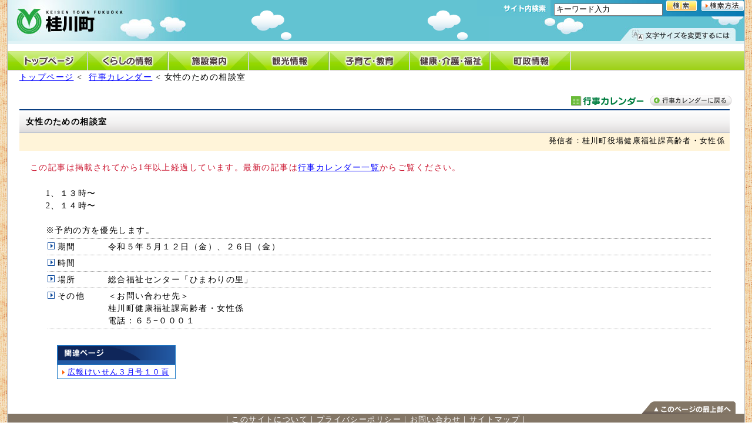

--- FILE ---
content_type: text/html; charset=UTF-8
request_url: https://www.town.keisen.fukuoka.jp/calendar/calendarDetail.php?YY=2023&MM=5&SEQ=6439
body_size: 2940
content:

<!DOCTYPE html>
<html lang="ja">
<head>

<meta http-equiv="CONTENT-TYPE" content="text/html; CHARSET=UTF-8">

<title>女性のための相談室-行事カレンダー-福岡県嘉穂郡桂川町公式ホームページ</title>

<link rel="stylesheet" type="text/css" href="../body_d.css" type="text/css"/>
<link rel="stylesheet" type="text/css" href="../body_dp.css" type="text/css" media="print" />

<!-- Google tag (gtag.js) -->
<script async src="https://www.googletagmanager.com/gtag/js?id=G-5E9HYDE9EE"></script>
<script type="text/javascript">
  window.dataLayer = window.dataLayer || [];
  function gtag(){dataLayer.push(arguments);}
  gtag('js', new Date());

  gtag('config', 'G-5E9HYDE9EE');
  gtag('config', 'UA-44899426-2');
</script>
<!-- /Google tag (gtag.js) -->

</head>

<body>
<a name="top"></a>
<map name="d_top1ca89ae"><area shape="rect" coords="224,15,421,42" href="#" alt="文字サイズを変更するには"></map>
<!-- コンテナ開始 -->
<div id="container">


<!-- ヘッダ開始 -->
<!-- ヘッダ開始 -->
<div id="header">
<form method="get" action="https://www.google.co.jp/search">
<table class="head" cellpadding="0" cellspacing="0" width="100%">
<tr>
<td class="kumo" rowspan="2">
<a href="/index.php"><img src="/images/contents/d_head.jpg" width="305" height="70" alt="トップページへ" class="middle"></a></td>
<td>
<table cellpadding="0" cellspacing="0" width="100%">
<tr>
<td class="kensaku"><img src="/images/design/kensaku.jpg" width="125" height="28" alt="" class="middle">
<input type="text" name="q" class="searchTxt" value="キーワード入力" size="21" maxlength="300" onClick="this.value=''">
<input type="image" name="btnG" class="searchBtn" src="/images/button/kensaku.gif" alt="検索する">
<input type="hidden" name="hl" value="ja">
<input type="hidden" name="sitesearch" value="town.keisen.fukuoka.jp/">
<input type="hidden" name="domains" value="town.keisen.fukuoka.jp/">
<!-- <input type="hidden" name="ie" value="Shift_JIS"> -->
<!-- <input type="hidden" name="oe" value="Shift_JIS"> -->
<input type="hidden" name="ie" value="UTF-8">
<input type="hidden" name="oe" value="UTF-8">
<a href="/help.php"><img src="/images/button/help_kensaku.gif" width="74" height="20" alt="検索方法" class="middle">
</a></td>
</tr>
</table>
</td>
</tr>
<tr>
<td align="right"><img src="/images/contents/d_top.jpg" width="435" height="42" alt="" usemap="#d_top1ca89ae" class="bottomline"></td>
</tr>
</table>
</form>
<div class="blue"><img src="/images/design/spacer.gif" width="1" height="5" alt="" class="bottomline"></div>
<div class="white"><img src="/images/design/spacer.gif" width="1" height="12" alt="" class="bottomline"></div>
</div>
<map name="d_top1ca89ae"><area shape="rect" coords="224,15,421,42" href="/font.php" alt="文字サイズを変更するには"  class="middle"></map>
<!--ヘッダー終了--><div class="hmenu"><a href="/index.php"><img border="0" src="/images/button/toppage.gif" width="137" height="33" alt="トップページ"></a><a href="/kurashi/index.php"><img border="0" src="/images/button/kurashi.gif" width="137" height="33" alt="くらしの情報"></a><a href="/shisetsu/index.php"><img border="0" src="/images/button/shisetsu.gif" width="137" height="33" alt="施設案内"></a><a href="/event/index.php"><img border="0" src="/images/button/event.gif" width="137" height="33" alt="観光情報"></a><a href="/kosodate/index.php"><img border="0" src="/images/button/kosodate.gif" width="137" height="33" alt="子育て・教育"></a><a href="/kenkou/index.php"><img border="0" src="/images/button/kenkou.gif" width="137" height="33" alt="健康・介護・福祉"></a><a href="/tyousei/index.php"><img border="0" src="/images/button/tyousei.gif" width="137" height="33" alt="町政情報"></a></div><!-- ヘッダ終了 -->
<!-- ナビゲーション開始 -->
<div id="nav"><img border="0" src="../images/design/spacer.gif" width="1" height="1" alt=""></div>
<!-- ナビゲーション終了 -->
<!-- メインカラム開始 -->
<div id="content">
<div id="pan"><a href="../index.php">トップページ</a>&nbsp;&lt;&nbsp;
<a href="../calendar/calendarList.php">行事カレンダー</a>&nbsp;&lt;&nbsp;女性のための相談室</div>
<img border="0" src="../images/design/spacer.gif" width="1" height="1" alt=""><br>

<!-- 一覧に戻る -->
<div class="right">
<img border="0" src="../images/icon/sub_calendar.gif" width="181" height="17" alt="行事カレンダー"><a href="calendarList.php"><img border="0" src="../images/button/back_calendar.gif" width="145" height="17" alt="行事カレンダーに戻る"></a>
</div>
<!-- 一覧に戻る終了 -->



<!-- 桂川町からのお知らせタイトル -->
<div class="titles">&nbsp;&nbsp;女性のための相談室</div>
<div class="sender">発信者：桂川町役場健康福祉課高齢者・女性係&nbsp;&nbsp;</div>
<!-- 桂川町からのお知らせタイトル終了 -->
<!--<img border="0" src="../images/design/spacer.gif" width="1" height="1" alt=""><br>-->


<!-- お知らせ詳細 -->
<table class="caution">
<tr>
<td>この記事は掲載されてから1年以上経過しています。最新の記事は<a href="calendarList.php">行事カレンダー一覧</a>からご覧ください。</td>
</tr>
</table>

<table cellpadding="0" cellspacing="5" width="98%">
<tr>
<!--<td valign="top" width="30"><img border="0" src="../images/design/spacer.gif" width="30" height="1" alt=""></td>-->
<td valign="top" width="30"><img border="0" src="../images/design/spacer.gif" width="30" height="1" alt=""></td><td valign="top"></td>
<td valign="top">1、１３時〜<br>2、１４時〜<br><br>※予約の方を優先します。<img border="0" src="../images/design/spacer.gif" width="1" height="1" alt=""><br>
<table cellpadding="0" cellspacing="3" width="98%">
<tr>
<!--<td class="ten" colspan="2"><img border="0" src="../images/design/spacer.gif" width="1" height="3" alt=""></td>-->
<td colspan="2"><div class="line-ten" ></div></td>
</tr>
<tr>
<td class="iconsb"><img border="0" src="../images/icon/b_s.gif" width="17" height="12" alt="">期間</td>
<td>令和５年５月１２日（金）、２６日（金）</td>
</tr>
<tr>
<!--<td class="ten" colspan="2"><img border="0" src="../images/design/spacer.gif" width="1" height="3" alt=""></td>-->
<td colspan="2"><div class="line-ten" ></div></td>
</tr>
<tr>
<td class="iconsb"><img border="0" src="../images/icon/b_s.gif" width="17" height="12" alt="">時間</td>
<td></td>
</tr>
<tr>
<!--<td class="ten" colspan="2"><img border="0" src="../images/design/spacer.gif" width="1" height="3" alt=""></td>-->
<td colspan="2"><div class="line-ten" ></div></td>
</tr>
<tr>
<td class="iconsb"><img border="0" src="../images/icon/b_s.gif" width="17" height="12" alt="">場所</td>
<td>総合福祉センター「ひまわりの里」</td>
</tr>
<tr>
<!--<td class="ten" colspan="2"><img border="0" src="../images/design/spacer.gif" width="1" height="3" alt=""></td>-->
<td colspan="2"><div class="line-ten" ></div></td>
</tr>
<tr>
<td class="iconsb"><img border="0" src="../images/icon/b_s.gif" width="17" height="12" alt="">その他</td>
<td>＜お問い合わせ先＞<br>桂川町健康福祉課高齢者・女性係<br>電話：６５−０００１</td>
</tr>
<tr>
<!--<td class="ten" colspan="2"><img border="0" src="../images/design/spacer.gif" width="1" height="3" alt=""></td>-->
<td colspan="2"><div class="line-ten" ></div></td>
</tr>
</table>
<br>
<table cellpadding="0" cellspacing="3">
<tr>
<!--詳細マップ-->
<td valign="top">
<br></td>
<td><img border="0" src="../images/design/spacer.gif" width="10" height="3" alt=""></td>
<!--詳細マップここまで-->
<td valign="top">
<table class="table1"><tr><td class="title"><img border="0" src="../images/design/kanrenp.gif" width="198" height="24" alt="関連ページ"></td></tr>
<tr><td><img border="0" src="../images/icon/s_orange2.gif" width="16" height="13" alt="" align="absmiddle"><a href="https://www.town.keisen.fukuoka.jp/pdf/kouhou/20230301/10.pdf" target="_blank" rel="noopener noreferrer" >広報けいせん３月号１０頁</a></td></tr>
</table><br>
</td>
</tr>
</table>
</td>
</tr>
</table>

<!-- お知らせ詳細終了 -->

</div>
<!-- メインカラム終了 -->

<!-- フッタ開始 -->
<div id="footer">
<table cellpadding="0" cellspacing="0" width="100%" summary="　">
<tr>
<td class="top"><a href="#top"><img src="/images/button/pagetop.gif" width="175" height="30" alt="このページの最上部へ"></a></td>
</tr>
<tr>
<td align="center" class="footer">｜<a class="foot" href="/about.php">このサイトについて</a>｜<a class="foot" href="/privacy.php">プライバシーポリシー</a>｜<a class="foot" href="mailto:info@town.keisen.fukuoka.jp">お問い合わせ</a>｜<a class="foot" href="/sitemap.php">サイトマップ</a>｜</td>
</tr>
<tr>
<td class="footer">&nbsp;&nbsp;桂川町役場（けいせんまちやくば）<br>
&nbsp;&nbsp;〒820-0696&nbsp;福岡県嘉穂郡桂川町大字土居424番地1<br>
&nbsp;&nbsp;TEL：0948-65-1100／FAX：0948-65-3424&nbsp;&nbsp;E-Mail：<a class="foot" href="mailto:info@town.keisen.fukuoka.jp">info@town.keisen.fukuoka.jp</a><br>
&nbsp;&nbsp;このサイトの著作権は桂川町に帰属します。</td>
</tr>
</table>
</div><!-- フッタ終了 -->

</div>
<!-- コンテナ終了 -->

<script type="text/javascript" src="/_Incapsula_Resource?SWJIYLWA=719d34d31c8e3a6e6fffd425f7e032f3&ns=2&cb=174896868" async></script></body>
</html>


--- FILE ---
content_type: text/css
request_url: https://www.town.keisen.fukuoka.jp/body_d.css
body_size: 5226
content:
@charset "UTF-8";

/* --- 全体の背景・テキスト --- */
body {
margin: 0;
padding: 0;
background-image: url(back01.gif); 
background-color: #ffffff; /* ページの背景色 */
color: #000000; /* 全体の文字色 */
font-size: 90%; /* 全体の文字サイズ */
line-height: 1.5em; 
letter-spacing:.1em;
vertical-align: middle; 
}

.side {
display:none;
}

form {margin:0px;}

/* --- イメージの位置 --- */
img.middle {
vertical-align: middle;
}
/* --- 画像の位置（隙間対策） --- */
img.middleline{
	vertical-align: middle;
}
img.bottomline{
	vertical-align: bottom;
}

/* --- 全体のリンクテキスト --- */
a:link { color: #0000ff; }
a:visited { color: #800080; }
a:hover { color: #ff0000; }
a:active { color: #ff0000; }

/* --- フッターのリンクテキスト --- */
a.foot:link { color: #ffffff; text-decoration: none; }
a.foot:visited { color: #ffffff; text-decoration: none; }
a.foot:hover { color: #ffffff; text-decoration: underline; }
a.foot:active { color: #ffffff; text-decoration: underline; }

/* --- 文中のリンクの設定 --- */
.link{
	padding-left:16px;
	background: url(images/icon/sankaku_orange.gif) no-repeat 5px 3px;
}

/* --- 横並び --- */
.float-left{
	float:left;
}

/* --- 空きの調整 --- */
.pad_l30{
	padding-left:30px;
}
.pad_l40{
	padding-left:40px;
}
.mar_l20{
	margin-left:20px;
}
.mar_r20{
	margin-right:20px;
}
.mar_t20{
	margin-top:20px;
}
.mar_b10{
	margin-bottom:10px;
}

/* --- 位置 --- */
.font-right{
	text-align: right;
}



/* --- コンテナ --- */
#container {
width: 98%; /* ページの幅 */
margin: 0 auto; /* センタリング */
background-color: #ffffff; /* メインカラムの背景色 */
border-left: 1px #c0c0c0 solid; /* 左枠線 */
border-right: 1px #c0c0c0 solid; /* 右枠線 */
}

/* --- ヘッダ --- */
#header {
background-color: #ffe080; /* ヘッダの背景色 */
height: 87px;
}
#header img{
                                padding:0;
                                margin:0;
                                vertical-align:top;
}

/*IE8で下にスペースが空く対策*/
/*.searchBtn {*/
/*	margin:0px 5px 0px 5px;*/
/*	vertical-align:middle;*/
/*}*/

/* --- ナビゲーション --- */
#nav {
float: left;
width: 20px; /* サイドバーの幅 */
}

/* --- メインカラム --- */
#content {
margin-left: 20px; /* メインカラムの左マージン（サイドバーの幅以上） */
}

/* --- フッタ --- */
#footer {
clear: both; /* フロートのクリア */
width: 100%;
font-size: 90%; /* 文字サイズ */
line-height: 1.5em; 
color: #FFFFFF;
}

/* --- テーブル --- */
table.head { 
	table-layout:auto;
	border: 0px #4B3D3C solid; 
	border-collapse: separate;
	padding: 0px 0px;
	vertical-align:top;
	font-size: 14px;
	background-color: #62C3D2;
	color: #000000;
} 

td.kumo { 
background: url(images/background/kumo.gif) ;
width: 100%;
}

td.kensaku { 
background-image: url(images/background/head_back.gif); 
height: 28px; 
background-repeat: no-repeat; 
background-position: right; 
text-align:right;
white-space: nowrap; 
}

td.footer { 
background-color: #837666; /* フッタの背景色 */
border-bottom:white 1px solid;
}

td.top { 
text-align: right; 
}
td.top img { 
vertical-align:bottom; 
}

td.white { 
background-color: #FFFFFF; /* 背景色 */ 
}
td.white img { 
vertical-align:bottom; 
}

td.icons { 
width: 50px;
text-align: left;
}

td.iconsb { 
width: 100px;
text-align: left;
vertical-align: top; 
}


td.iconsg { 
width: 20px;
text-align: left;
white-space: nowrap; 
}

td.ten { 
background: url(images/background/ten.gif) ;
}



/* --- ボックス --- */
div.blue { 
width: 100%; 
height: 5px; 
background-color: #E0F3F6; 
} 

div.white { 
width: 100%; 
height: 12px; 
background-color: #FFFFFF; 
} 

div.hmenu { 
border-top: 1px solid #CFE976;
width: 100%;
height: 33px; 
background-image: url(images/background/hmenu.gif); 
} 

div.pan { 
text-align: center; 
font-size: 90%; /* 全体の文字サイズ */
line-height: 1.5em; 
letter-spacing:.1em;
}

/* カレンダー月遷移 */
.mo-nav {
min-width: 3em;
height:auto;
}

div.asahi { 
text-align: center;
width:730px;
border-top: 1px solid #666666;
border-right: 1px solid #666666;
border-left: 1px solid #666666;
border-bottom: 1px solid #666666;
font-size: 90%; /* 全体の文字サイズ */
line-height: 1.5em; 
letter-spacing:.1em;
margin-left:auto;
margin-right: auto;
} 

div.asahinavi { 
text-align: center;
width:720px;
margin-left:auto;
margin-right: auto;
} 

div.asahiimage { 
text-align: center;
margin-left:auto;
margin-right: auto;
} 

div.news { 
width: 98%; 
height: 29px;
margin: 0px 0px;  
background-image: url(images/background/orange_g.gif); 
} 

div.calendar { 
width: 98%; 
height: 29px;
margin: 0px 0px;  
background-image: url(images/background/green_g.gif); 
} 

div.rireki { 
width: 98%; 
height: 29px;
margin: 0px 0px;  
background-image: url(images/background/navy_g.gif); 
} 

div.line { 
border-top: 1px solid #999999;
width: 98%;
} 

div.line-ten { 
border-top: 1px dotted #999999;
width: 100%;
} 

div.titles { 
background-image: url(images/background/title_s.gif); 
width: 98%;
height: 41px; 
font-size: 100%; /* 全体の文字サイズ */
line-height: 3em; 
letter-spacing:.1em;
font-weight: bold;
} 

/* --- 発信者 --- */
div.sender { 
background-color: #FFF4D9; 
width: 98%;
height: 30px; 
font-size: 90%; /* 全体の文字サイズ */
line-height: 2em; 
letter-spacing:.1em;
text-align: right; 
} 

div.list { 
margin: 0px 0px 0px 30px; 
} 

div.newslist { 
margin: 0; 
} 
div.newslist td,div.rirekilist td { 
                                padding:0.3rem 0;
                                border-bottom:1px dotted #aaa;        
} 

div.right { 
text-align: right; 
margin: 0px 20px 0px 0px;
} 

div.print { 
text-align: right; 
margin: 0px 20px 0px 0px;
font-size: 90%; /* 全体の文字サイズ */
line-height: 1.5em; 
letter-spacing:.1em; 
vertical-align: middle ; 
} 


div.reader { 
width: 90%;
background-color: #E5E5E5; 
margin: 0px 0px 0px 0px;
padding: 5px 5px 5px 5px;
font-size: 90%; /* 全体の文字サイズ */
line-height: 1.5em; 
letter-spacing:.1.5em; 
vertical-align: middle ; 
} 


/*--メニュー--*/


div#menu {
	width:185px;
	font-size:13px;
	font-family: "ＭＳ Ｐゴシック", "Arial",Osaka,"ＭＳ ゴシック","Osaka",sans-serif;
	letter-spacing:.1em;
}

#menu ul {
	line-height:125%;
	margin:0;
	padding:0;
}
#menu ul li {
	list-style-type:none;
	background:#FFFFFF;
}
#menu ul li a {
	display:block;
	width:150px;
	padding:6px 0 5px 30px;
	background:url(images/background/list.gif) no-repeat;
	text-decoration:none;
}
#menu ul li a:hover {
	background:url(images/background/list.gif) no-repeat right top;
}



.table1 { 
	border-collapse: collapse; /* 枠線の表示方法 */ 
	border: 1px #1C79C6 solid; /* テーブル全体の枠線（太さ・色・スタイル） */ 
	margin: 0px;
	padding: 0px 0px;
	font-size: 90%;
} 

.table1 td.title { 
border: 1px #1C79C6 solid; /* セルの枠線（太さ・色・スタイル） */ 
	background:url(images/background/table1.gif) 
} 
.table1 td { 
border: 1px #1C79C6 solid; /* セルの枠線（太さ・色・スタイル） */ 
	text-decoration:none;
} 

/*フォントデザイン*/
.b{
	font-size:100%;
	color:#000000;
	font-weight: bold;
}

.white{
	font-size:90%;
	color:#FFFFFF;
}

h2{
	font-size:120%;
	color:#000000;
	font-weight:bold;
}

h3{
	font-size:120%;
	margin-left: 30px;
	color:#000000;
	font-weight:bold;
}

h3.green{
	padding-left: 20px;
	font-size:100%;
	color: #007D40;
	background: url(images/icon/green.gif) no-repeat left center; 
}

.red{
	font-size:90%;
	color:#CC1933;
}


.blue{
	font-size:90%;
	color:#0B66BF;
}

.orange{
	font-size:90%;
	color:#FF5C00;
}

.green{
	font-size:90%;
	color:#1A7D42;
}

.greenb{
	font-size:120%;
	color:#1A7D42;
	font-weight:bold;
	line-height:1.5;
}

.small{
font-size:12px;
color:#000000;
line-height: 1.2em; 
}

.marugo { 
	font-family:"ヒラギノ丸ゴ ProN W4", "Hiragino Maru Gothic ProN","HGMaruGothicMPRO", Meiryo, Arial, sans-serif;
}

.newsb{
	font-size:125%;
	color:#000000;
	font-weight: bold;
	line-height:1.7;
}

/*フォントを枠で囲って強調する*/
.emphasis-block p{
                                vertical-align:middle;
                                padding:0;
}
.emphasis-block span.emphasis{
                                color: #74B83D;
                                font-size: 200%;
                                padding:6px 1px;
                                border: #74B83D 1px solid;
                                margin-right:3px;
                               display:inline-block;
}

/*  アイコンデザイン  */
.igreen {
padding:4px 8px;
display: inline-block;
background:#009966;
color:#fff;
border-radius:3px;
}
.iblue {
padding:4px 8px;
display: inline-block;
background:#0578b3;
color:#fff;
border-radius:3px;
}

/*下矢印*/
.arrow-down {
                                position: relative;
                                display: inline-block;
                                padding-left: 20px;
                                margin:8px;
                                color: #333;
                                text-decoration: none;
    }
.arrow-down::before{
                                content: '';
                                width: 6px;
                                height: 6px;
                                border: 0;
                                border-bottom: solid 2px #333;
                                border-right: solid 2px #333;
                                position: absolute;
                                top: 50%;
                                left: 0;
                                margin-top: -6px;
                                transform: rotate(45deg);
    }

/*枠のデザイン*/
.news-box{
	border:dotted 1px #333;
	padding:8px 12px;
	margin:5px;
}


/*リスト98%テーブルデザイン*/
table.list{
	border-top:1px solid #666666;
	border-left:1px solid #666666;
	border-collapse:collapse;
	border-spacing:0;
	background-color:#ffffff;
	empty-cells:show;
	width: 98%
}

caption.cap_left { text-align: left; }
caption.cap_right { text-align: right; }

.list th{
	border-right:1px solid #666666;
	border-bottom:1px solid #666666;
	color:#000000;
	font-size;90%;
	background-color:#E7EEFF;
	background-position:left top;
	padding:0.3em 1em;
	text-align:center;
}
.list td{
	border-right:1px solid #666666;
	border-bottom:1px solid #666666;
	padding:0.3em 1em;
	font-size;90%;
}

p.in
{
	margin-left:20px;
	margin-right:20px;
	font-size;90%;
}

p.ins
{
	margin-left:70px;
	margin-right:20px;
	font-size;90%;
}

/*--オレンジの三角リスト--*/
ul.sa li{
list-style:none;
margin-top: 5px;
padding: 0;
list-style-image: url(images/icon/sa_o.gif); 
}

/*--オレンジの三角リスト インサイド--*/
ul.sain li{
list-style:none;
margin-top: 5px;
margin-left: 20px;
margin-bottom: 15px;
padding: 0;
list-style-image: url(images/icon/sa_o.gif); 
}


/*--グリーンの四角リスト--*/
#menunavi ul.sgs li{
margin-left: 20px;
margin-right: 20px;
margin-top: 5px;
padding: 0;
list-style-image: url(images/icon/sgs.gif); 
}

/*--オレンジ三角リスト--*/
#menunavi ul.sas li{
margin-left: 20px;
margin-right: 20px;
margin-top: 5px;
padding: 0;
list-style-image: url(images/icon/sa_o.gif); 
}

/*--青三角リスト--*/
#menunavi ul.sbs li{
margin-left: 20px;
margin-right: 20px;
margin-top: 5px;
padding: 0;
list-style-image: url(images/icon/sa_b.gif); 
}


/*--グリーンの丸リスト--*/
ul.mg li{
list-style:none;
margin-left: 50px;
margin-right: 30px;
margin-top: 5px;
padding: 0;
list-style-image: url(images/icon/green.gif); 
font-weight:bold;
}

ol li{
list-style:none;
margin-left: 70px;
margin-right: 30px;
margin-top: 5px;
padding: 0;
list-style-type: decimal-leading-zero; 
}

ol.jhs{
list-style:none;
padding: 0;
}
ol.jhs li{
list-style:none;
margin-right: 10px;
margin-top: 5px;
padding: 0;
list-style-type: decimal-leading-zero; 
}

/*--ただの数字リスト--*/
ol.nor{
list-style:none;
padding-left: 25px;

}

ol.nor li{
list-style:none;
margin-top: 5px;
list-style-type: decimal; 
}

/*--
.ten {
　border-bottom-style: dashed;
　border-left-width:20px;
　border-bottom-color: #523D2F;
　border-bottom-width: 1px;
　margin: 0;
　line-height: 5px;
  width: 98%;
}
--*/



/*旭ヶ丘テーブルデザイン*/
table.asahi{
	border-top:1px solid #666666;
	border-left:1px solid #666666;
	border-right:1px solid #666666;
	border-bottom:1px solid #666666;
	border-collapse:collapse;
	border-spacing:0;
	background-color:#ffffff;
	empty-cells:show;
	width: 735px;
	text-align: center;
	margin-right: auto;
	margin-left: auto;
}
.asahi td{
	border-right:0px solid #666666;
	border-bottom:0px solid #666666;
	padding-top:0px;
	font-size;90%;
}

/*旭ヶ丘環境テーブルデザイン*/

table.kanl{
	border-top:0px solid #666666;
	border-right:0px solid #FFFFFF;
	border-collapse:collapse;
	border-spacing:0;
	background-color:#ffffff;
	empty-cells:show;
	width: 442px;
	font-size:12px;
}

td.kanl{
	border-right:0px solid #FFFFFF;
	border-bottom:0px solid #666666;
	background:url(images/contents/asahi/line01.gif) ;
	width:16px;
	border-spacing:0;
}

td.kanr{
	border-right:0px solid #FFFFFF;
	border-bottom:0px solid #666666;
	background:url(images/contents/asahi/line02.gif) ;
	width:16px;
	border-spacing:0;
}

td.kanc{
	border-right:0px solid #FFFFFF;
	border-bottom:0px solid #666666;
	font-size:13px;
	text-align:right;
	width:410px;
	border-spacing:0;
}


/*pdfダウンロード*/
div.pw { 
margin-top: 5px;
margin-left: 10px;
width: 90%; 
background-color: #FFFFFF;
} 

div.left { 
width: 180px; 
margin: 0px 5px;  
background-color: #FFFFFF; 
} 

/* 旭ヶ丘メニューナビゲーション */  
ul#asahi{
list-style:none;
width:720px;
text-align: left;
padding: 0;
margin: 0;
}
ul#asahi li{
    list-style:none;
    float:left;
    width:180px;
}
ul#asahi a{
    display:block;
    width:180px;
    height:38px;
    text-indent:-50px;
    overflow:hidden;
}
a.kankyo{
    background-image:url(images/icon/a_kankyo.gif);
}
a:hover.kankyo{
    background-position:0px -38px;
}
a.kukaku{
    background-image:url(images/icon/a_kukaku.gif);
}
a:hover.kukaku{
    background-position:0px -38px;
}
a.gaiyou{
    background-image:url(images/icon/a_gaiyou.gif);
}
a:hover.gaiyou{
    background-position:0px -38px;
}
a.access{
    background-image:url(images/icon/a_access.gif);
}
a:hover.access{
    background-position:0px -38px;
}

/*価格表テーブルデザイン*/
table.kakaku{
	border-top:0px solid #666666;
	border-right:1px solid #FFFFFF;
	border-collapse:collapse;
	border-spacing:0;
	background-color:#ffffff;
	empty-cells:show;
/*	width: 345px; */
	margin-left: auto;
	margin-right: auto;
}
.kakaku th{
	border-right:1px solid #FFFFFF;
	border-bottom:0px solid #666666;
	color:#FFFFFF;
	font-size:13px;
	background-color:#776E6F;
	background-position:left top;
	padding:0.3em 1em;
	text-align:center;
}
.kakaku td{
	border-right:1px solid #FFFFFF;
	border-bottom:1px solid #666666;
	padding:0.3em 1em;
	font-size:13px;
	text-align:right;
}
.kakaku td.gray{
	border-right:1px solid #FFFFFF;
	border-bottom:1px solid #666666;
	padding:0.3em 1em;
	font-size:13px;
	text-align:right;
	background-color:#E4E2E2;
}

/*角丸テーブルデザイン*/
.kadomaru {
width:550px;
background-color:#E6E4E0;
font-size: 90%;
margin: 0 auto;
}
.kadomaru p{
    margin:0px;
    padding:0.5em 2em;
    background-color:#E6E4E0;
text-align: left;
}
.rtop, .rbottom{
    background:#FFFFFF;
}
.rtop span, .rbottom span{
    display:block;
    height:1px;
    overflow:hidden;
    background-color:#E6E4E0;
}
.r1{margin: 0px 5px;}
.r2{margin: 0px 3px;}
.r3{margin: 0px 2px;}
.r4{margin: 0px 1px; height: 2px;}


#asahigaiyou{
text-align: center;
margin: 0 auto;
}

#asahigaiyoul{
text-align: left;
margin: 0 auto;
width:50%;
float: left;
}

#asahigaiyour{
text-align: left;
margin: 0 auto;
width:47%;
float: right;
font-size: 90%;
margin-right: 10px;
}

/*概要テーブルデザイン*/
table.gaiyou{
	border-top:0px solid #666666;
	border-right:1px solid #FFFFFF;
	border-collapse:collapse;
	border-spacing:0;
	background-color:#ffffff;
	empty-cells:show;
	width: 345px;
	margin-left: auto;
	margin-right: auto;
}
.gaiyou td.white{
	border-right:1px solid #FFFFFF;
	border-bottom:1px solid #FFFFFF;
	color:#FFFFFF;
	font-size:13px;
	background-color:#776E6F;
	background-position:left top;
	padding:0.3em 1em;
	text-align:left;
}
.gaiyou td{
	border-right:1px solid #FFFFFF;
	border-bottom:1px solid #FFFFFF;
	padding:0.3em 1em;
	font-size:13px;
	text-align:left;
}
.gaiyou td.gray{
	border-right:1px solid #FFFFFF;
	border-bottom:1px solid #FFFFFF;
	padding:0.3em 1em;
	font-size:13px;
	text-align:left;
	background-color:#E4E2E2;
}

image.center{
text-align: center;
}

/*注意デザイン*/
table.caution{
	border-top:0px solid #fff;
	background-color:#ffffff;
	width: 98%;
	margin: 15px;
}
table.caution td{
	color:#CC1933;
}
/*--防災無線情報--*/
#bousai {
	margin:5px 0px 15px 0px;
	width: 98%;
	border-top:#8f8410 solid 1px;
	border-bottom:#8f8410 solid 1px;
	background: #dded9b /*url("images/background/bg_bousai.gif") repeat-x top*/;
}

#bousai ul {
	margin-top:10px;
	padding:0px 3px ;
	list-style:none;
}
#bousai li{
	margin-bottom:7px;
	list-style:none;
	padding-left:13px;
	background-image: url(images/icon/sankaku_orange.gif);
	background-repeat: no-repeat;
	background-position:0 5px;
}

/*-- spacer.gifの隙間を無効に --*/
.news img{
                                margin:0;
                                padding:0;
                                vertical-align:top;
}


--- FILE ---
content_type: text/css
request_url: https://www.town.keisen.fukuoka.jp/body_dp.css
body_size: 5082
content:
@charset "UTF-8";



.print { display: hmenu; } 

/* --- 全体の背景・テキスト --- */
body {
margin: 0;
padding: 0;
background-image: url(back01.gif); 
background-color: #ffffff; /* ページの背景色 */
color: #000000; /* 全体の文字色 */
font-size: 90%; /* 全体の文字サイズ */
line-height: 1.5em; 
letter-spacing:.1em;
vertical-align: middle; 
}

form {margin:0px;}

/* --- イメージの位置 --- */
img.middle {
vertical-align: middle;
}
/* --- 画像の位置（隙間対策） --- */
img.middleline{
	vertical-align: middle;
}
img.bottomline{
	vertical-align: bottom;
}

span { }
.noprint { display: none; }

/* --- 全体のリンクテキスト --- */
a:link { color: #0000ff; }
a:visited { color: #800080; }
a:hover { color: #ff0000; }
a:active { color: #ff0000; }

/* --- フッターのリンクテキスト --- */
a.foot:link { color: #ffffff; text-decoration: none; }
a.foot:visited { color: #ffffff; text-decoration: none; }
a.foot:hover { color: #ffffff; text-decoration: underline; }
a.foot:active { color: #ffffff; text-decoration: underline; }

/* --- 文中のリンクの設定 --- */
.link{
	padding-left:16px;
	background: url(images/icon/sankaku_orange.gif) no-repeat 5px 3px;
}

/* --- 横並び --- */
.float-left{
	float:left;
}

/* --- 空きの調整 --- */
.pad_l30{
	padding-left:30px;
}
.pad_l40{
	padding-left:40px;
}
.mar_l20{
	margin-left:20px;
}
.mar_r20{
	margin-right:20px;
}
.mar_t20{
	margin-top:20px;
}
.mar_b10{
	margin-bottom:10px;
}

/* --- 位置 --- */
.font-right{
	text-align: right;
}



/* --- コンテナ --- */
#container {
width: 96%; /* ページの幅 */
margin: 0 auto; /* センタリング */
background-color: #ffffff; /* メインカラムの背景色 */
border-left: 1px #c0c0c0 solid; /* 左枠線 */
border-right: 1px #c0c0c0 solid; /* 右枠線 */
}

/* --- ヘッダ --- */
#header {
    display:none;
}

.searchBtn {
	margin:0px 5px 0px 5px;
	vertical-align:middle;
}

/* --- ナビゲーション --- */
#nav {
    display:none;
}

/* --- メニュー --- */
.hmenu {
    display:none;
}

/* --- もどる --- */
.right {
    display:none;
}

/* --- 印刷する --- */
.print {
    display:none;
}

/* --- メインカラム --- */
#content {
margin-left: 20px; /* メインカラムの左マージン（サイドバーの幅以上） */
}

/* --- pan --- */
#pan {
    display:none;
}

/* --- フッタ --- */
#footer {
    display:none;
}

/* --- テーブル --- */
table.head { 
	table-layout:auto;
	border: 0px #4B3D3C solid; 
	border-collapse: separate;
	padding: 0px 0px;
	vertical-align:top;
	font-size: 14px;
	background-color: #62C3D2;
	color: #000000;
} 

td.kumo { 
background: url(images/background/kumo.gif) ;
width: 100%;
}

td.kensaku { 
background-image: url(images/background/head_back.gif); 
height: 28px; 
background-repeat: no-repeat; 
background-position: right; 
}

td.footer { 
background-color: #837666; /* フッタの背景色 */
}

td.top { 
text-align: right; 
}

td.white { 
background-color: #FFFFFF; /* 背景色 */ 
}

td.icons { 
width: 50px;
text-align: left;
}

td.iconsb { 
width: 100px;
text-align: left;
vertical-align: top; 
}


td.iconsg { 
width: 20px;
text-align: left;
white-space: nowrap; 
}

td.ten { 
background: url(images/background/ten.gif) ;
}



/* --- ボックス --- */
div.blue { 
width: 100%; 
height: 5px; 
background-color: #E0F3F6; 
} 

div.white { 
width: 100%; 
height: 12px; 
background-color: #FFFFFF; 
} 

div.hmenu { 
border-top: 1px solid #CFE976;
width: 100%;
height: 33px; 
background-image: url(images/background/hmenu.gif); 
} 

div.pan { 
text-align: center; 
font-size: 90%; /* 全体の文字サイズ */
line-height: 1.5em; 
letter-spacing:.1em;
}

/* カレンダー月遷移 */
.mo-nav{
min-width: 3em;
height:auto;
}

div.asahi { 
text-align: center;
width:730px;
border-top: 1px solid #666666;
border-right: 1px solid #666666;
border-left: 1px solid #666666;
border-bottom: 1px solid #666666;
font-size: 90%; /* 全体の文字サイズ */
line-height: 1.5em; 
letter-spacing:.1em;
margin-left:auto;
margin-right: auto;
} 

div.asahinavi { 
text-align: center;
width:720px;
margin-left:auto;
margin-right: auto;
} 

div.asahiimage { 
text-align: center;
margin-left:auto;
margin-right: auto;
} 

div.news { 
width: 98%; 
height: 29px;
margin: 0px 0px;  
background-image: url(images/background/orange_g.gif); 
} 

div.calendar { 
width: 98%; 
height: 29px;
margin: 0px 0px;  
background-image: url(images/background/green_g.gif); 
} 

div.rireki { 
width: 98%; 
height: 29px;
margin: 0px 0px;  
background-image: url(images/background/navy_g.gif); 
} 

div.line { 
border-top: 1px solid #999999;
width: 98%;
} 

div.line-ten { 
border-top: 1px dotted #999999;
width: 100%;
} 

div.titles { 
background-image: url(images/background/title_s.gif); 
width: 98%;
height: 41px; 
font-size: 100%; /* 全体の文字サイズ */
line-height: 3em; 
letter-spacing:.1em;
font-weight: bold;
} 

/* --- 発信者 --- */
div.sender { 
background-color: #FFF4D9; 
width: 98%;
height: 30px; 
font-size: 90%; /* 全体の文字サイズ */
line-height: 2em; 
letter-spacing:.1em;
text-align: right; 
} 

div.list { 
margin: 0px 0px 0px 30px; 
} 

div.newslist { 
margin: 0; 
} 
div.newslist td,div.rirekilist td { 
                                padding:0.3rem 0;
                                border-bottom:1px dotted #aaa;        
} 

div.right { 
text-align: right; 
margin: 0px 20px 0px 0px;
} 

div.print { 
text-align: right; 
margin: 0px 20px 0px 0px;
font-size: 90%; /* 全体の文字サイズ */
line-height: 1.5em; 
letter-spacing:.1em; 
vertical-align: middle ; 
} 


div.reader { 
width: 90%;
background-color: #E5E5E5; 
margin: 0px 0px 0px 0px;
padding: 5px 5px 5px 5px;
font-size: 90%; /* 全体の文字サイズ */
line-height: 1.5em; 
letter-spacing:.1.5em; 
vertical-align: middle ; 
} 


/*--メニュー--*/


div#menu {
	width:185px;
	font-size:13px;
	font-family: "ＭＳ Ｐゴシック", "Arial",Osaka,"ＭＳ ゴシック","Osaka",sans-serif;
	letter-spacing:.1em;
}

#menu ul {
	line-height:125%;
	margin:0;
	padding:0;
}
#menu ul li {
	list-style-type:none;
	background:#FFFFFF;
}
#menu ul li a {
	display:block;
	width:150px;
	padding:6px 0 5px 30px;
	background:url(images/background/list.gif) no-repeat;
	text-decoration:none;
}
#menu ul li a:hover {
	background:url(images/background/list.gif) no-repeat right top;
}



.table1 { 
	border-collapse: collapse; /* 枠線の表示方法 */ 
	border: 1px #1C79C6 solid; /* テーブル全体の枠線（太さ・色・スタイル） */ 
	margin: 0px;
	padding: 0px 0px;
	font-size: 90%;
} 

.table1 td.title { 
border: 1px #1C79C6 solid; /* セルの枠線（太さ・色・スタイル） */ 
	background:url(images/background/table1.gif) 
} 
.table1 td { 
border: 1px #1C79C6 solid; /* セルの枠線（太さ・色・スタイル） */ 
	text-decoration:none;
} 

/*フォントデザイン*/
.b{
	font-size:100%;
	color:#000000;
	font-weight: bold;
}

.white{
	font-size:90%;
	color:#FFFFFF;
}

h2{
	font-size:120%;
	color:#000000;
	font-weight:bold;
}

h3{
	font-size:120%;
	margin-left: 30px;
	color:#000000;
	font-weight:bold;
}

h3.green{
	padding-left: 20px;
	font-size:100%;
	color: #007D40;
	background: url(images/icon/green.gif) no-repeat left center; 
}

.red{
	font-size:90%;
	color:#CC1933;
}


.blue{
	font-size:90%;
	color:#0B66BF;
}

.orange{
	font-size:90%;
	color:#FF5C00;
}

.green{
	font-size:90%;
	color:#1A7D42;
}

.small{
font-size:12px;
color:#000000;
line-height: 1.2em; 
}

.marugo { 
	font-family:"ヒラギノ丸ゴ ProN W4", "Hiragino Maru Gothic ProN","HGMaruGothicMPRO", Meiryo, Arial, sans-serif;
}

.newsb{
	font-size:125%;
	color:#000000;
	font-weight: bold;
	line-height:1.7;
}

/*フォントを枠で囲って強調する*/
.emphasis-block p{
                                vertical-align:middle;
                                padding:0;
}
.emphasis{
                                color: #74B83D;
                                font-size: 200%;
                                padding:6px 1px;
                                border: #74B83D 1px solid;
                                margin-right:3px;
                               display:inline-block;
}

/*  アイコンデザイン  */
.igreen {
padding:4px 8px;
display: inline-block;
background:#009966;
color:#fff;
border-radius:3px;
}
.iblue {
padding:4px 8px;
display: inline-block;
background:#0578b3;
color:#fff;
border-radius:3px;
}

/*下矢印*/
.arrow-down {
                                position: relative;
                                display: inline-block;
                                padding-left: 20px;
                                margin:8px;
                                color: #333;
                                text-decoration: none;
    }
.arrow-down::before{
                                content: '';
                                width: 6px;
                                height: 6px;
                                border: 0;
                                border-bottom: solid 2px #333;
                                border-right: solid 2px #333;
                                position: absolute;
                                top: 50%;
                                left: 0;
                                margin-top: -6px;
                                transform: rotate(45deg);
    }

/*枠のデザイン*/
.news-box{
	border:dotted 1px #333;
	padding:8px 12px;
	margin:5px;
}


/*リスト98%テーブルデザイン*/
table.list{
	border-top:1px solid #666666;
	border-left:1px solid #666666;
	border-collapse:collapse;
	border-spacing:0;
	background-color:#ffffff;
	empty-cells:show;
	width: 98%
}

caption.cap_left { text-align: left; }
caption.cap_right { text-align: right; }

.list th{
	border-right:1px solid #666666;
	border-bottom:1px solid #666666;
	color:#000000;
	font-size;90%;
	background-color:#E7EEFF;
	background-position:left top;
	padding:0.3em 1em;
	text-align:center;
}
.list td{
	border-right:1px solid #666666;
	border-bottom:1px solid #666666;
	padding:0.3em 1em;
	font-size;90%;
}
p.in
{
	margin-left:20px;
	margin-right:20px;
	font-size;90%;
}

p.ins
{
	margin-left:70px;
	margin-right:20px;
	font-size;90%;
}

/*--オレンジの三角リスト--*/
ul.sa li{
list-style:none;
margin-top: 5px;
padding: 0;
list-style-image: url(images/icon/sa_o.gif); 
}

/*--オレンジの三角リスト インサイド--*/
ul.sain li{
list-style:none;
margin-top: 5px;
margin-left: 20px;
margin-bottom: 15px;
padding: 0;
list-style-image: url(images/icon/sa_o.gif); 
}


/*--グリーンの四角リスト--*/
#menunavi ul.sgs li{
margin-left: 20px;
margin-right: 20px;
margin-top: 5px;
padding: 0;
list-style-image: url(images/icon/sgs.gif); 
}

/*--オレンジ三角リスト--*/
#menunavi ul.sas li{
margin-left: 20px;
margin-right: 20px;
margin-top: 5px;
padding: 0;
list-style-image: url(images/icon/sa_o.gif); 
}

/*--青三角リスト--*/
#menunavi ul.sbs li{
margin-left: 20px;
margin-right: 20px;
margin-top: 5px;
padding: 0;
list-style-image: url(images/icon/sa_b.gif); 
}


/*--グリーンの丸リスト--*/
ul.mg li{
list-style:none;
margin-left: 50px;
margin-right: 30px;
margin-top: 5px;
padding: 0;
list-style-image: url(images/icon/green.gif); 
font-weight:bold;
}

ol li{
list-style:none;
margin-left: 70px;
margin-right: 30px;
margin-top: 5px;
padding: 0;
list-style-type: decimal-leading-zero; 
}

ol.jhs{
list-style:none;
padding: 0;
}
ol.jhs li{
list-style:none;
margin-right: 10px;
margin-top: 5px;
padding: 0;
list-style-type: decimal-leading-zero; 
}

/*--ただの数字リスト--*/
ol.nor{
list-style:none;
padding-left: 25px;

}

ol.nor li{
list-style:none;
margin-top: 5px;
list-style-type: decimal; 
}

/*--
.ten {
　border-bottom-style: dashed;
　border-left-width:20px;
　border-bottom-color: #523D2F;
　border-bottom-width: 1px;
　margin: 0;
　line-height: 5px;
  width: 98%;
}
--*/



/*旭ヶ丘テーブルデザイン*/
table.asahi{
	border-top:1px solid #666666;
	border-left:1px solid #666666;
	border-right:1px solid #666666;
	border-bottom:1px solid #666666;
	border-collapse:collapse;
	border-spacing:0;
	background-color:#ffffff;
	empty-cells:show;
	width: 735px;
	text-align: center;
	margin-right: auto;
	margin-left: auto;
}
.asahi td{
	border-right:0px solid #666666;
	border-bottom:0px solid #666666;
	padding-top:0px;
	font-size;90%;
}

/*旭ヶ丘環境テーブルデザイン*/

table.kanl{
	border-top:0px solid #666666;
	border-right:0px solid #FFFFFF;
	border-collapse:collapse;
	border-spacing:0;
	background-color:#ffffff;
	empty-cells:show;
	width: 442px;
	font-size:12px;
}

td.kanl{
	border-right:0px solid #FFFFFF;
	border-bottom:0px solid #666666;
	background:url(images/contents/asahi/line01.gif) ;
	width:16px;
	border-spacing:0;
}

td.kanr{
	border-right:0px solid #FFFFFF;
	border-bottom:0px solid #666666;
	background:url(images/contents/asahi/line02.gif) ;
	width:16px;
	border-spacing:0;
}

td.kanc{
	border-right:0px solid #FFFFFF;
	border-bottom:0px solid #666666;
	font-size:13px;
	text-align:right;
	width:410px;
	border-spacing:0;
}


/*pdfダウンロード*/
div.pw { 
margin-top: 5px;
margin-left: 10px;
width: 90%; 
background-color: #FFFFFF;
} 

div.left { 
width: 180px; 
margin: 0px 5px;  
background-color: #FFFFFF; 
} 

/* 旭ヶ丘メニューナビゲーション */  
ul#asahi{
list-style:none;
width:720px;
text-align: left;
padding: 0;
margin: 0;
}
ul#asahi li{
    list-style:none;
    float:left;
    width:180px;
}
ul#asahi a{
    display:block;
    width:180px;
    height:38px;
    text-indent:-50px;
    overflow:hidden;
}
a.kankyo{
    background-image:url(images/icon/a_kankyo.gif);
}
a:hover.kankyo{
    background-position:0px -38px;
}
a.kukaku{
    background-image:url(images/icon/a_kukaku.gif);
}
a:hover.kukaku{
    background-position:0px -38px;
}
a.gaiyou{
    background-image:url(images/icon/a_gaiyou.gif);
}
a:hover.gaiyou{
    background-position:0px -38px;
}
a.access{
    background-image:url(images/icon/a_access.gif);
}
a:hover.access{
    background-position:0px -38px;
}

/*価格表テーブルデザイン*/
table.kakaku{
	border-top:0px solid #666666;
	border-right:1px solid #FFFFFF;
	border-collapse:collapse;
	border-spacing:0;
	background-color:#ffffff;
	empty-cells:show;
/*	width: 345px; */
	margin-left: auto;
	margin-right: auto;
}
.kakaku th{
	border-right:1px solid #FFFFFF;
	border-bottom:0px solid #666666;
	color:#FFFFFF;
	font-size:13px;
	background-color:#776E6F;
	background-position:left top;
	padding:0.3em 1em;
	text-align:center;
}
.kakaku td{
	border-right:1px solid #FFFFFF;
	border-bottom:1px solid #666666;
	padding:0.3em 1em;
	font-size:13px;
	text-align:right;
}
.kakaku td.gray{
	border-right:1px solid #FFFFFF;
	border-bottom:1px solid #666666;
	padding:0.3em 1em;
	font-size:13px;
	text-align:right;
	background-color:#E4E2E2;
}

/*角丸テーブルデザイン*/
.kadomaru {
width:550px;
background-color:#E6E4E0;
font-size: 90%;
margin: 0 auto;
}
.kadomaru p{
    margin:0px;
    padding:0.5em 2em;
    background-color:#E6E4E0;
text-align: left;
}
.rtop, .rbottom{
    background:#FFFFFF;
}
.rtop span, .rbottom span{
    display:block;
    height:1px;
    overflow:hidden;
    background-color:#E6E4E0;
}
.r1{margin: 0px 5px;}
.r2{margin: 0px 3px;}
.r3{margin: 0px 2px;}
.r4{margin: 0px 1px; height: 2px;}


#asahigaiyou{
text-align: center;
margin: 0 auto;
}

#asahigaiyoul{
text-align: left;
margin: 0 auto;
width:50%;
float: left;
}

#asahigaiyour{
text-align: left;
margin: 0 auto;
width:47%;
float: right;
font-size: 90%;
margin-right: 10px;
}

/*概要テーブルデザイン*/
table.gaiyou{
	border-top:0px solid #666666;
	border-right:1px solid #FFFFFF;
	border-collapse:collapse;
	border-spacing:0;
	background-color:#ffffff;
	empty-cells:show;
	width: 345px;
	margin-left: auto;
	margin-right: auto;
}
.gaiyou td.white{
	border-right:1px solid #FFFFFF;
	border-bottom:1px solid #FFFFFF;
	color:#FFFFFF;
	font-size:13px;
	background-color:#776E6F;
	background-position:left top;
	padding:0.3em 1em;
	text-align:left;
}
.gaiyou td{
	border-right:1px solid #FFFFFF;
	border-bottom:1px solid #FFFFFF;
	padding:0.3em 1em;
	font-size:13px;
	text-align:left;
}
.gaiyou td.gray{
	border-right:1px solid #FFFFFF;
	border-bottom:1px solid #FFFFFF;
	padding:0.3em 1em;
	font-size:13px;
	text-align:left;
	background-color:#E4E2E2;
}

image.center{
text-align: center;
}

/*注意デザイン*/
table.caution{
	border-top:0px solid #fff;
	background-color:#ffffff;
	width: 98%;
	margin: 15px;
}
table.caution td{
	color:#CC1933;
}
/*--防災無線情報--*/
#bousai {
	margin:5px 0px 15px 0px;
	width: 98%;
	border-top:#8f8410 solid 1px;
	border-bottom:#8f8410 solid 1px;
	background: #dded9b /*url("images/background/bg_bousai.gif") repeat-x top*/;
}

#bousai ul {
	margin-top:10px;
	padding:0px 3px ;
	list-style:none;
}
#bousai li{
	margin-bottom:7px;
	list-style:none;
	padding-left:13px;
	background-image: url(images/icon/sankaku_orange.gif);
	background-repeat: no-repeat;
	background-position:0 5px;
}
